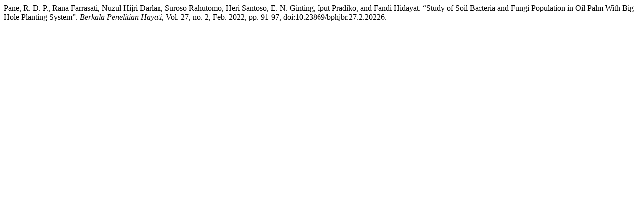

--- FILE ---
content_type: text/html; charset=UTF-8
request_url: https://berkalahayati.org/index.php/jurnal/citationstylelanguage/get/modern-language-association?submissionId=596
body_size: 93
content:
<div class="csl-bib-body">
  <div class="csl-entry">Pane, R. D. P., Rana Farrasati, Nuzul Hijri Darlan, Suroso Rahutomo, Heri Santoso, E. N. Ginting, Iput Pradiko, and Fandi Hidayat. “Study of Soil Bacteria and Fungi Population in Oil Palm With Big Hole Planting System”. <i>Berkala Penelitian Hayati</i>, Vol. 27, no. 2, Feb. 2022, pp. 91-97, doi:10.23869/bphjbr.27.2.20226.</div>
</div>